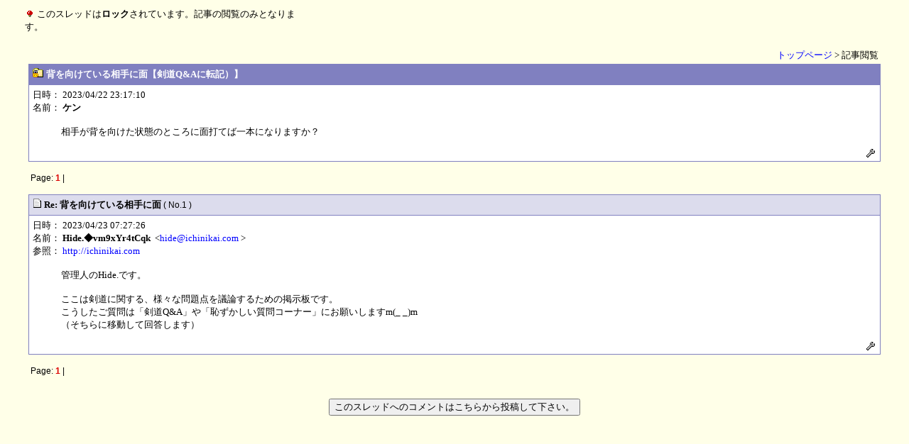

--- FILE ---
content_type: text/html
request_url: https://ichinikai.com/forum/room5/read.cgi?no=678
body_size: 2185
content:
<!DOCTYPE HTML PUBLIC "-//W3C//DTD HTML 4.01 Transitional//EN">
<html lang="ja">
<head>
<meta http-equiv="content-type" content="text/html; charset=shift_jis">
<meta http-equiv="content-script-type" content="text/javascript">
<meta http-equiv="content-style-type" content="text/css">
<meta http-equiv="Pragma" content="no-cache">
<meta http-equiv="Cache-Control" content="no-cache">
<meta http-equiv="Expires" content="Mon, 1 Jan 1990 01:01:01 GMT">
<meta http-equiv="Expires" content="0">
<style type="text/css">
<!--
body,td,th { font-size:13px; font-family:"MS UI Gothic", Osaka, "ＭＳ Ｐゴシック"; }
a:link    { text-decoration:none; }
a:visited { text-decoration:none; }
a:active  { text-decoration:none; }
a:hover {
	text-decoration: underline;
	color: #DD0000;
}
.num { font-size:12px; font-family:Verdana,Helvetica,Arial; }
.s1  { font-size:10px; font-family:Verdana,Helvetica,Arial; }
.s2  { font-size:10px; }
.topdisp { display: none; }
-->
</style>
<script type="text/javascript">
<!-- //
function address(){
user_name=address.arguments[0] + "&#64;" + address.arguments[1];
document.write(user_name.link("&#109;&#97;&#105;&#108;&#116;&#111;&#58" + address.arguments[0] + "&#64;" + address.arguments[1]));
}
function links(){
linkurl=links.arguments[1];
document.write(linkurl.link(links.arguments[2] + links.arguments[0]));
}
function fcheck(){
document.write(fcheck.arguments[1] + fcheck.arguments[2] + fcheck.arguments[0] + fcheck.arguments[3]);
}
//-->
</script>
<script type="text/javascript">
<!--
function MyFace(Smile) {
myComment = document.myFORM.name.value;
document.myFORM.name.value = myComment + Smile;
}
//-->
</script>
<title>背を向けている相手に面【剣道Q&amp;Aに転記）】</title></head>
<body bgcolor="#FFFFE8" text="#000000" link="#0000FF" vlink="#800080" alink="#DD0000">
<table><tr><td width="5%"></td><td width="95%"><img src="./img/alarm.gif"> このスレッドは<b>ロック</b>されています。記事の閲覧のみとなります。</td></tr></table>
<br>
<b style="font-size:24px; color:#ff0000; background-color:#ffffff; text-align: center;" class="topdisp">このフォームからは投稿できません。</b>
<form action="patio.cgi" method="POST" class="topdisp">
<input type="hidden" name="mode" value="wana" class="topdisp">
<table class="topdisp"><tr class="topdisp"><td class="topdisp">name</td>
<td class="topdisp"><input type="text" name="name" size="28" value="" class="topdisp"></td></tr>
<tr class="topdisp"><td class="topdisp">e-mail</td>
<td class="topdisp"><input type="text" name="email" size="28" value="" class="topdisp"></td></tr>
<tr class="topdisp"><td class="topdisp">url</td>
<td class="topdisp"><input type="text" name="url" size="36" value="" class="topdisp"></td></tr>
<tr class="topdisp"><td class="topdisp">subject</td>
<td class="topdisp"><input type="text" name="subject" size="36" value="" class="topdisp"></td></tr>
<tr class="topdisp"><td class="topdisp">comment</td>
<td class="topdisp"><textarea name="comment" cols="56" rows="7" wrap="soft" class="topdisp"></textarea></td></tr>
<tr class="topdisp"><td colspan="2" class="topdisp">
<input type="submit" value="Write" class="topdisp">
<input type="reset" value="Reset" class="topdisp">
</tr></table>
</form>

<div align="center">
<table width="95%"><tr><td align="right" nowrap>
<a href="patio.cgi?">トップページ</a> &gt; 記事閲覧
</td></tr></table>
<table border="0" cellspacing="0" cellpadding="0" width="95%">
<tr><td bgcolor="#8080C0">
<table border="0" cellspacing="1" cellpadding="5" width="100%">
<tr bgcolor="#FFFFFF"><td bgcolor="#8080C0">
<img src="./img/fold3.gif">
<font color="#FFFFFF"><b>背を向けている相手に面【剣道Q&amp;Aに転記）】</b></font>
</td></tr>
<tr bgcolor="#8080C0"><td bgcolor="#FFFFFF" colspan="2">
<dl>
<dt>日時： 2023/04/22 23:17:10
<dt>名前： <b>ケン</b>&nbsp;

<br><br>
<dd>相手が背を向けた状態のところに面打てば一本になりますか？<br>
</dl>
<div align="right"><a href="./regist.cgi?mode=mente&f=678"><img src="./img/mente.gif" alt="メンテ" border="0"></a></div>
</td></tr></table>
</td></tr></table>
<p>
<table width="95%"><tr><td class="num">Page: <b style="color:#DD0000">1</b> |
</td></tr></table>
<p><table border="0" cellspacing="0" cellpadding="0" width="95%"><tr><td bgcolor="#8080C0"><table border="0" cellspacing="1" cellpadding="5" width="100%">
<tr bgcolor="#8080C0"><td bgcolor="#DCDCED" width="100%"><img src="./img/file.gif"> <b>Re: 背を向けている相手に面</b> <span class="num">( No.1 )</span></td></tr><tr bgcolor="#8080C0"><td bgcolor="#FFFFFF">
<dl><dt>日時： 2023/04/23 07:27:26<dt>名前： <b>Hide.◆vm9xYr4tCqk</b>&nbsp;
&lt;<script type="text/javascript">
<!-- //
address("&#104;&#105;&#100;&#101;","&#105;&#99;&#104;&#105;&#110;&#105;&#107;&#97;&#105;&#46;&#99;&#111;&#109;");
// -->
</script>
<noscript><a href="patio.cgi?mode=noscript">メールアドレス</a></noscript>&gt;
<dt>参照： <a href="http://ichinikai.com" target="_blank">http://ichinikai.com</a>
<br><br>
<dd>管理人のHide.です。<br><br>ここは剣道に関する、様々な問題点を議論するための掲示板です。<br>こうしたご質問は「剣道Q&amp;A」や「恥ずかしい質問コーナー」にお願いしますm(_ _)m<br>（そちらに移動して回答します）<br></dl>
<div align="right"><a href="./regist.cgi?mode=mente&f=678&no=1"><img src="./img/mente.gif" alt="メンテ" border="0"></a></div></div></td></tr>
</table></td></tr></table><p>
<table width="95%"><tr><td class="num">Page: <b style="color:#DD0000">1</b> |
</td></tr></table>
<br>
<div style="text-align:center;">
<form action="./read.cgi?#FORM" method="POST">
<input type="hidden" name="no" value="678">
<input type="submit" value="このスレッドへのコメントはこちらから投稿して下さい。" class="menu">
</form>
</div><br>
</div>
</body></html>
